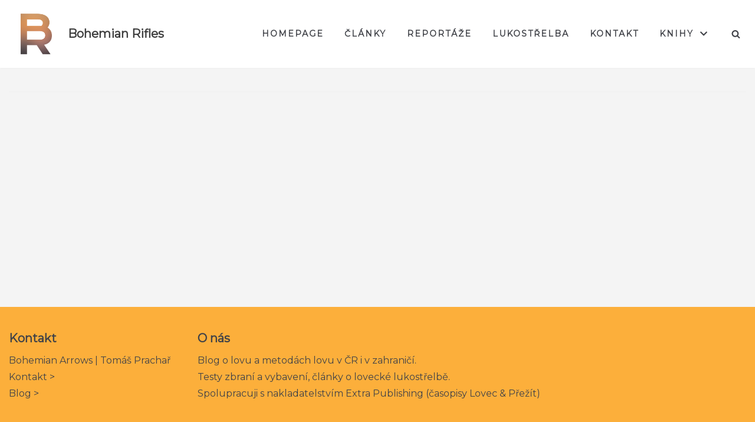

--- FILE ---
content_type: text/html; charset=UTF-8
request_url: http://bohemianrifles.g6.cz/author/administrator/
body_size: 9467
content:
<!DOCTYPE html>
<html lang="cs">

<head>
	<meta charset="UTF-8">
	<meta name="viewport" content="width=device-width, initial-scale=1, minimum-scale=1">
	<link rel="profile" href="http://gmpg.org/xfn/11">
		<title>Bohemian Rifles &#8211; Bohemian Rifles</title>
<link rel='dns-prefetch' href='//fonts.googleapis.com' />
<link rel='dns-prefetch' href='//s.w.org' />
<link rel="alternate" type="application/rss+xml" title="Bohemian Rifles &raquo; RSS zdroj" href="http://bohemianrifles.g6.cz/feed/" />
<link rel="alternate" type="application/rss+xml" title="Bohemian Rifles &raquo; RSS komentářů" href="http://bohemianrifles.g6.cz/comments/feed/" />
<link rel="alternate" type="application/rss+xml" title="Bohemian Rifles &raquo; RSS pro autora Bohemian Rifles" href="http://bohemianrifles.g6.cz/author/administrator/feed/" />
		<script type="text/javascript">
			window._wpemojiSettings = {"baseUrl":"https:\/\/s.w.org\/images\/core\/emoji\/13.0.0\/72x72\/","ext":".png","svgUrl":"https:\/\/s.w.org\/images\/core\/emoji\/13.0.0\/svg\/","svgExt":".svg","source":{"concatemoji":"http:\/\/bohemianrifles.g6.cz\/wp-includes\/js\/wp-emoji-release.min.js?ver=5.5.17"}};
			!function(e,a,t){var n,r,o,i=a.createElement("canvas"),p=i.getContext&&i.getContext("2d");function s(e,t){var a=String.fromCharCode;p.clearRect(0,0,i.width,i.height),p.fillText(a.apply(this,e),0,0);e=i.toDataURL();return p.clearRect(0,0,i.width,i.height),p.fillText(a.apply(this,t),0,0),e===i.toDataURL()}function c(e){var t=a.createElement("script");t.src=e,t.defer=t.type="text/javascript",a.getElementsByTagName("head")[0].appendChild(t)}for(o=Array("flag","emoji"),t.supports={everything:!0,everythingExceptFlag:!0},r=0;r<o.length;r++)t.supports[o[r]]=function(e){if(!p||!p.fillText)return!1;switch(p.textBaseline="top",p.font="600 32px Arial",e){case"flag":return s([127987,65039,8205,9895,65039],[127987,65039,8203,9895,65039])?!1:!s([55356,56826,55356,56819],[55356,56826,8203,55356,56819])&&!s([55356,57332,56128,56423,56128,56418,56128,56421,56128,56430,56128,56423,56128,56447],[55356,57332,8203,56128,56423,8203,56128,56418,8203,56128,56421,8203,56128,56430,8203,56128,56423,8203,56128,56447]);case"emoji":return!s([55357,56424,8205,55356,57212],[55357,56424,8203,55356,57212])}return!1}(o[r]),t.supports.everything=t.supports.everything&&t.supports[o[r]],"flag"!==o[r]&&(t.supports.everythingExceptFlag=t.supports.everythingExceptFlag&&t.supports[o[r]]);t.supports.everythingExceptFlag=t.supports.everythingExceptFlag&&!t.supports.flag,t.DOMReady=!1,t.readyCallback=function(){t.DOMReady=!0},t.supports.everything||(n=function(){t.readyCallback()},a.addEventListener?(a.addEventListener("DOMContentLoaded",n,!1),e.addEventListener("load",n,!1)):(e.attachEvent("onload",n),a.attachEvent("onreadystatechange",function(){"complete"===a.readyState&&t.readyCallback()})),(n=t.source||{}).concatemoji?c(n.concatemoji):n.wpemoji&&n.twemoji&&(c(n.twemoji),c(n.wpemoji)))}(window,document,window._wpemojiSettings);
		</script>
		<style type="text/css">
img.wp-smiley,
img.emoji {
	display: inline !important;
	border: none !important;
	box-shadow: none !important;
	height: 1em !important;
	width: 1em !important;
	margin: 0 .07em !important;
	vertical-align: -0.1em !important;
	background: none !important;
	padding: 0 !important;
}
</style>
	<link rel='stylesheet' id='wp-block-library-css'  href='http://bohemianrifles.g6.cz/wp-includes/css/dist/block-library/style.min.css?ver=5.5.17' type='text/css' media='all' />
<link rel='stylesheet' id='pgc-simply-gallery-block-frontend-css'  href='http://bohemianrifles.g6.cz/wp-content/plugins/simply-gallery-block/blocks/blocks.uni.css?ver=1.7.3' type='text/css' media='all' />
<link rel='stylesheet' id='dashicons-css'  href='http://bohemianrifles.g6.cz/wp-includes/css/dashicons.min.css?ver=5.5.17' type='text/css' media='all' />
<link rel='stylesheet' id='post-views-counter-frontend-css'  href='http://bohemianrifles.g6.cz/wp-content/plugins/post-views-counter/css/frontend.css?ver=1.3.3' type='text/css' media='all' />
<link rel='stylesheet' id='c4wp-public-css'  href='http://bohemianrifles.g6.cz/wp-content/plugins/wp-captcha//assets/css/c4wp-public.css?ver=5.5.17' type='text/css' media='all' />
<link rel='stylesheet' id='neve-style-css'  href='http://bohemianrifles.g6.cz/wp-content/themes/neve/style.min.css?ver=2.8.4' type='text/css' media='all' />
<style id='neve-style-inline-css' type='text/css'>
.header-menu-sidebar-inner li.menu-item-nav-search { display: none; }
 .container{ max-width: 748px; } a{ color: #e49b2e; } .nv-loader{ border-color: #e49b2e; } a:hover, a:focus{ color: #b17c2d; } body, .entry-title a, .entry-title a:hover, .entry-title a:focus{ color: #3b424e; } .has-neve-link-hover-color-color{ color: #b17c2d!important; } .has-neve-link-color-color{ color: #e49b2e!important; } .has-neve-text-color-color{ color: #3b424e!important; } .has-neve-button-color-color{ color: #fcaf3b!important; } .has-neve-link-color-background-color{ background-color: #e49b2e!important; } .has-neve-link-hover-color-background-color{ background-color: #b17c2d!important; } .has-neve-button-color-background-color{ background-color: #fcaf3b!important; } .has-neve-text-color-background-color{ background-color: #3b424e!important; } .single-post-container .alignfull > [class*="__inner-container"], .single-post-container .alignwide > [class*="__inner-container"]{ max-width:718px } .button.button-primary, button, input[type=button], .btn, input[type="submit"], /* Buttons in navigation */ ul[id^="nv-primary-navigation"] li.button.button-primary > a, .menu li.button.button-primary > a, .wp-block-button.is-style-primary .wp-block-button__link, .wc-block-grid .wp-block-button .wp-block-button__link{ background-color: #fcaf3b;color: #000000;border-radius:0px 0px 0px 0px;border:none;border-width:1px 1px 1px 1px; } .button.button-primary:hover, .nv-tags-list a:hover, ul[id^="nv-primary-navigation"] li.button.button-primary > a:hover, .menu li.button.button-primary > a:hover, .wp-block-button.is-style-primary .wp-block-button__link:hover, .wc-block-grid .wp-block-button .wp-block-button__link:hover{ background-color: #0366d6;color: #ffffff; } .button.button-secondary, #comments input[type="submit"], #comments input[type=submit], .cart-off-canvas .button.nv-close-cart-sidebar, .wp-block-button.is-style-secondary .wp-block-button__link{ background-color: #2b2b2b;color: #ffffff;border-radius:0px;border:none;border-width:1px; } .button.button-secondary:hover, #comments input[type="submit"]:hover, .cart-off-canvas .button.nv-close-cart-sidebar:hover, .wp-block-button.is-style-secondary .wp-block-button__link:hover{ color: #676767; } .nv-tags-list a:hover{ background-color: #0366d6; } .nv-tags-list a{ color: #fcaf3b;border-color: #fcaf3b; } body, .site-title{ font-size: 17px; line-height: 1.5em; letter-spacing: 0px; font-weight: 400; text-transform: none; font-family: Montserrat; } h1, .single h1.entry-title{ font-size: 35px; line-height: 1.2em; letter-spacing: 0px; font-weight: 900; text-transform: capitalize; font-family: Bebas Neue; } h2{ font-size: 36px; line-height: 1.1em; letter-spacing: 0px; font-weight: 700; text-transform: none; font-family: Bebas Neue; } h3{ font-size: 20px; line-height: 1.6; letter-spacing: 0px; font-weight: 600; text-transform: none; font-family: Bebas Neue; } h4{ font-size: 18px; line-height: 1.6; letter-spacing: 0px; font-weight: 600; text-transform: none; font-family: Bebas Neue; } h5{ font-size: 16px; line-height: 1.6; letter-spacing: 0px; font-weight: 600; text-transform: none; font-family: Bebas Neue; } h6{ font-size: 14em; line-height: 1.6; letter-spacing: 0px; font-weight: 600; text-transform: none; font-family: Bebas Neue; } .header-main-inner,.header-main-inner a:not(.button),.header-main-inner .navbar-toggle{ color: #404248; } .header-main-inner .nv-icon svg,.header-main-inner .nv-contact-list svg{ fill: #404248; } .header-main-inner .icon-bar{ background-color: #404248; } .hfg_header .header-main-inner{ background-size:cover;background-position:50% 50%;background-color:transparent; } .header-menu-sidebar .header-menu-sidebar-bg,.header-menu-sidebar .header-menu-sidebar-bg a:not(.button),.header-menu-sidebar .header-menu-sidebar-bg .navbar-toggle{ color: #404248; } .header-menu-sidebar .header-menu-sidebar-bg .nv-icon svg,.header-menu-sidebar .header-menu-sidebar-bg .nv-contact-list svg{ fill: #404248; } .header-menu-sidebar .header-menu-sidebar-bg .icon-bar{ background-color: #404248; } .hfg_header .header-menu-sidebar .header-menu-sidebar-bg .nav-ul .sub-menu{ background-color: #ffffff; } .hfg_header .header-menu-sidebar .header-menu-sidebar-bg{ background-color: #ffffff; } .header-menu-sidebar{ width: 360px; } .builder-item--logo .site-logo img{ max-width: 60px; } .builder-item--logo .site-logo .brand .nv-title-tagline-wrap{ color: #3c3c3c; } .builder-item--logo .site-logo{ padding:10px 0px 10px 0px; } .builder-item--logo{ margin:0px 0px 0px 0px; } .builder-item--nav-icon .navbar-toggle, .header-menu-sidebar .close-sidebar-panel .navbar-toggle{ background-color: #374052;color: #ffffff;border-radius:3px 3px 3px 3px;border:none;border-width:1px 1px 1px 1px; } .builder-item--nav-icon .navbar-toggle .icon-bar, .header-menu-sidebar .close-sidebar-panel .navbar-toggle .icon-bar{ background-color: #ffffff; } .builder-item--nav-icon .navbar-toggle{ padding:10px 15px 10px 15px; } .builder-item--nav-icon{ margin:0px 0px 0px 0px; } .builder-item--primary-menu .nav-menu-primary > .nav-ul li:not(.woocommerce-mini-cart-item) > a,.builder-item--primary-menu .nav-menu-primary > .nav-ul .has-caret > a,.builder-item--primary-menu .nav-menu-primary > .nav-ul .neve-mm-heading span,.builder-item--primary-menu .nav-menu-primary > .nav-ul .has-caret{ color: #404248; } .builder-item--primary-menu .nav-menu-primary > .nav-ul li:not(.woocommerce-mini-cart-item) > a:after,.builder-item--primary-menu .nav-menu-primary > .nav-ul li > .has-caret > a:after{ background-color: #fcaf3b; } .builder-item--primary-menu .nav-menu-primary > .nav-ul li:not(.woocommerce-mini-cart-item):hover > a,.builder-item--primary-menu .nav-menu-primary > .nav-ul li:hover > .has-caret > a,.builder-item--primary-menu .nav-menu-primary > .nav-ul li:hover > .has-caret{ color: #fcaf3b; } .builder-item--primary-menu .nav-menu-primary > .nav-ul li:hover > .has-caret svg{ fill: #fcaf3b; } .builder-item--primary-menu .nav-menu-primary > .nav-ul li.current-menu-item > a,.builder-item--primary-menu .nav-menu-primary > .nav-ul li.current_page_item > a,.builder-item--primary-menu .nav-menu-primary > .nav-ul li.current_page_item > .has-caret > a{ color: #404248; } .builder-item--primary-menu .nav-menu-primary > .nav-ul li.current-menu-item > .has-caret svg{ fill: #404248; } .builder-item--primary-menu .nav-ul > li:not(:last-of-type){ margin-right:35px; } .builder-item--primary-menu .style-full-height .nav-ul li:not(.menu-item-nav-search):not(.menu-item-nav-cart):hover > a:after{ width: calc(100% + 35px); } .builder-item--primary-menu .nav-ul li a, .builder-item--primary-menu .neve-mm-heading span{ min-height: 25px; } .builder-item--primary-menu{ font-size: 1em; line-height: 1.6em; letter-spacing: 0px; font-weight: 600; text-transform: uppercase; padding:0px 0px 0px 0px;margin:0px 0px 0px 0px; } .builder-item--primary-menu svg{ width: 1em;height: 1em; } .builder-item--header_search_responsive a.nv-search.nv-icon > svg{ width: 15px;height: 15px; } .builder-item--header_search_responsive input[type=submit],.builder-item--header_search_responsive .nv-search-icon-wrap{ width: 14px; } .builder-item--header_search_responsive input[type=search]{ height: 40px; font-size: 14px; padding-right:50px;border-width:1px 1px 1px 1px;border-radius:1px 1px 1px 1px; } .builder-item--header_search_responsive .nv-search-icon-wrap .nv-icon svg{ width: 14px;height: 14px; } .builder-item--header_search_responsive .close-responsive-search svg{ width: 14px;height: 14px; } .builder-item--header_search_responsive{ padding:0px 10px 0px 10px;margin:0px 0px 0px 0px; } .footer-top-inner{ background-color: #fcaf3b; } .footer-top-inner,.footer-top-inner a:not(.button),.footer-top-inner .navbar-toggle{ color: #404248; } .footer-top-inner .nv-icon svg,.footer-top-inner .nv-contact-list svg{ fill: #404248; } .footer-top-inner .icon-bar{ background-color: #404248; } .footer-top-inner .nav-ul .sub-menu{ background-color: #fcaf3b; } .builder-item--footer-one-widgets{ padding:0px 0px 0px 0px;margin:0px 0px 0px 0px; } .builder-item--footer-two-widgets{ padding:0px 0px 0px 0px;margin:0px 0px 0px 0px; } @media(min-width: 576px){ .container{ max-width: 992px; } .single-post-container .alignfull > [class*="__inner-container"], .single-post-container .alignwide > [class*="__inner-container"]{ max-width:962px } body, .site-title{ font-size: 16px; line-height: 1.6em; letter-spacing: 0px; } h1, .single h1.entry-title{ font-size: 55px; line-height: 1.6em; letter-spacing: 0px; } h2{ font-size: 36px; line-height: 1.2em; letter-spacing: 0px; } h3{ font-size: 25px; line-height: 1.6; letter-spacing: 0px; } h4{ font-size: 18px; line-height: 1.6; letter-spacing: 0px; } h5{ font-size: 16px; line-height: 1.6; letter-spacing: 0px; } h6{ font-size: 14em; line-height: 1.6; letter-spacing: 0px; } .header-menu-sidebar{ width: 360px; } .builder-item--logo .site-logo img{ max-width: 60px; } .builder-item--logo .site-logo{ padding:10px 0px 10px 0px; } .builder-item--logo{ margin:0px 0px 0px 0px; } .builder-item--nav-icon .navbar-toggle{ padding:10px 15px 10px 15px; } .builder-item--nav-icon{ margin:0px 0px 0px 0px; } .builder-item--primary-menu .nav-ul > li:not(:last-of-type){ margin-right:35px; } .builder-item--primary-menu .style-full-height .nav-ul li:not(.menu-item-nav-search):not(.menu-item-nav-cart):hover > a:after{ width: calc(100% + 35px); } .builder-item--primary-menu .nav-ul li a, .builder-item--primary-menu .neve-mm-heading span{ min-height: 25px; } .builder-item--primary-menu{ font-size: 1em; line-height: 1.6em; letter-spacing: 0px; padding:0px 0px 0px 0px;margin:0px 0px 0px 0px; } .builder-item--primary-menu svg{ width: 1em;height: 1em; } .builder-item--header_search_responsive input[type=submit],.builder-item--header_search_responsive .nv-search-icon-wrap{ width: 14px; } .builder-item--header_search_responsive input[type=search]{ height: 40px; font-size: 14px; padding-right:50px;border-width:1px 1px 1px 1px;border-radius:1px 1px 1px 1px; } .builder-item--header_search_responsive .nv-search-icon-wrap .nv-icon svg{ width: 14px;height: 14px; } .builder-item--header_search_responsive .close-responsive-search svg{ width: 14px;height: 14px; } .builder-item--header_search_responsive{ padding:0px 10px 0px 10px;margin:0px 0px 0px 0px; } .builder-item--footer-one-widgets{ padding:0px 0px 0px 0px;margin:0px 0px 0px 0px; } .builder-item--footer-two-widgets{ padding:0px 0px 0px 0px;margin:0px 0px 0px 0px; } }@media(min-width: 960px){ .container{ max-width: 1280px; } body:not(.single):not(.archive):not(.blog):not(.search) .neve-main > .container .col{ max-width: 100%; } body:not(.single):not(.archive):not(.blog):not(.search) .nv-sidebar-wrap{ max-width: 0%; } .neve-main > .archive-container .nv-index-posts.col{ max-width: 100%; } .neve-main > .archive-container .nv-sidebar-wrap{ max-width: 0%; } .neve-main > .single-post-container .nv-single-post-wrap.col{ max-width: 75%; } .single-post-container .alignfull > [class*="__inner-container"], .single-post-container .alignwide > [class*="__inner-container"]{ max-width:930px } .container-fluid.single-post-container .alignfull > [class*="__inner-container"], .container-fluid.single-post-container .alignwide > [class*="__inner-container"]{ max-width:calc(75% + 15px) } .neve-main > .single-post-container .nv-sidebar-wrap{ max-width: 25%; } body, .site-title{ font-size: 16px; line-height: 1.8em; letter-spacing: 0px; } h1, .single h1.entry-title{ font-size: 70px; line-height: 1.2em; letter-spacing: 0px; } h2{ font-size: 36px; line-height: 1.2em; letter-spacing: 2px; } h3{ font-size: 25px; line-height: 1.2; letter-spacing: 0px; } h4{ font-size: 18px; line-height: 1.6; letter-spacing: 0px; } h5{ font-size: 16px; line-height: 1.6; letter-spacing: 0px; } h6{ font-size: 14px; line-height: 1.6; letter-spacing: 0px; } .header-main-inner{ height:115px; } .header-menu-sidebar{ width: 360px; } .builder-item--logo .site-logo img{ max-width: 90px; } .builder-item--logo .site-logo{ padding:10px 0px 10px 0px; } .builder-item--logo{ margin:0px 0px 0px 0px; } .builder-item--nav-icon .navbar-toggle{ padding:10px 15px 10px 15px; } .builder-item--nav-icon{ margin:0px 0px 0px 0px; } .builder-item--primary-menu .nav-ul > li:not(:last-of-type){ margin-right:35px; } .builder-item--primary-menu .style-full-height .nav-ul li:not(.menu-item-nav-search):not(.menu-item-nav-cart) > a:after{ left:-17.5px;right:-17.5px } .builder-item--primary-menu .style-full-height .nav-ul li:not(.menu-item-nav-search):not(.menu-item-nav-cart):hover > a:after{ width: calc(100% + 35px); } .builder-item--primary-menu .nav-ul li a, .builder-item--primary-menu .neve-mm-heading span{ min-height: 25px; } .builder-item--primary-menu{ font-size: 14px; line-height: 1.6em; letter-spacing: 2px; padding:0px 0px 0px 0px;margin:0px 25px 0px 0px; } .builder-item--primary-menu svg{ width: 14px;height: 14px; } .builder-item--header_search_responsive input[type=submit],.builder-item--header_search_responsive .nv-search-icon-wrap{ width: 14px; } .builder-item--header_search_responsive input[type=search]{ height: 40px; font-size: 14px; padding-right:50px;border-width:1px 1px 1px 1px;border-radius:1px 1px 1px 1px; } .builder-item--header_search_responsive .nv-search-icon-wrap .nv-icon svg{ width: 14px;height: 14px; } .builder-item--header_search_responsive .close-responsive-search svg{ width: 14px;height: 14px; } .builder-item--header_search_responsive{ padding:0px 10px 0px 10px;margin:0px 0px 0px 0px; } .footer-top-inner{ height:200px; } .builder-item--footer-one-widgets{ padding:0px 0px 0px 0px;margin:0px 0px 0px 0px; } .builder-item--footer-two-widgets{ padding:0px 0px 0px 0px;margin:0px 0px 0px 0px; } }.nv-content-wrap .elementor a:not(.button):not(.wp-block-file__button){ text-decoration: none; }
</style>
<link rel='stylesheet' id='neve-google-font-montserrat-css'  href='//fonts.googleapis.com/css?family=Montserrat%3A400&#038;display=swap&#038;subset=latin-ext&#038;ver=5.5.17' type='text/css' media='all' />
<link rel='stylesheet' id='neve-google-font-bebas-neue-css'  href='//fonts.googleapis.com/css?family=Bebas+Neue%3A900%2C400%2C700%2C600&#038;display=swap&#038;subset=latin-ext&#038;ver=5.5.17' type='text/css' media='all' />
<script type='text/javascript' src='http://bohemianrifles.g6.cz/wp-includes/js/jquery/jquery.js?ver=1.12.4-wp' id='jquery-core-js'></script>
<script type='text/javascript' src='http://bohemianrifles.g6.cz/wp-content/plugins/wp-captcha//assets/js/c4wp-public.js?ver=5.5.17' id='c4wp-public-js'></script>
<link rel="https://api.w.org/" href="http://bohemianrifles.g6.cz/wp-json/" /><link rel="alternate" type="application/json" href="http://bohemianrifles.g6.cz/wp-json/wp/v2/users/1" /><link rel="EditURI" type="application/rsd+xml" title="RSD" href="http://bohemianrifles.g6.cz/xmlrpc.php?rsd" />
<link rel="wlwmanifest" type="application/wlwmanifest+xml" href="http://bohemianrifles.g6.cz/wp-includes/wlwmanifest.xml" /> 
<meta name="generator" content="WordPress 5.5.17" />
<!-- Analytics by WP-Statistics v12.6.13 - https://wp-statistics.com/ -->
<style type="text/css">.recentcomments a{display:inline !important;padding:0 !important;margin:0 !important;}</style><style type="text/css" id="custom-background-css">
body.custom-background { background-color: #f4f4f4; }
</style>
	<link rel="icon" href="http://bohemianrifles.g6.cz/wp-content/uploads/2020/06/cropped-Web-1920-–-1-32x32.png" sizes="32x32" />
<link rel="icon" href="http://bohemianrifles.g6.cz/wp-content/uploads/2020/06/cropped-Web-1920-–-1-192x192.png" sizes="192x192" />
<link rel="apple-touch-icon" href="http://bohemianrifles.g6.cz/wp-content/uploads/2020/06/cropped-Web-1920-–-1-180x180.png" />
<meta name="msapplication-TileImage" content="http://bohemianrifles.g6.cz/wp-content/uploads/2020/06/cropped-Web-1920-–-1-270x270.png" />
</head>

<body  class="archive author author-administrator author-1 custom-background wp-custom-logo nv-sidebar-full-width menu_sidebar_slide_left elementor-default elementor-kit-68" id="neve_body"  >
<div class="wrapper">
		<header class="header" role="banner">
		<a class="neve-skip-link show-on-focus" href="#content" tabindex="0">
			Přeskočit na obsah		</a>
		<div id="header-grid"  class="hfg_header site-header">
	
<nav class="header--row header-main hide-on-mobile hide-on-tablet layout-fullwidth nv-navbar header--row"
	data-row-id="main" data-show-on="desktop">

	<div
		class="header--row-inner header-main-inner">
		<div class="container">
			<div
				class="row row--wrapper"
				data-section="hfg_header_layout_main" >
				<div class="builder-item hfg-item-first col-4 col-md-4 col-sm-4 desktop-left tablet-left mobile-left"><div class="item--inner builder-item--logo"
		data-section="title_tagline"
		data-item-id="logo">
	<div class="site-logo">
	<a class="brand" href="http://bohemianrifles.g6.cz/" title="Bohemian Rifles"
			aria-label="Bohemian Rifles"><div class="title-with-logo"><img src="http://bohemianrifles.g6.cz/wp-content/uploads/2020/06/cropped-Web-1920-–-1-3.png" alt=""><div class="nv-title-tagline-wrap"><p class="site-title">Bohemian Rifles</p></div></div></a></div>

	</div>

</div><div class="builder-item has-nav hfg-item-last col-8 col-md-8 col-sm-8 desktop-right tablet-left mobile-left hfg-is-group"><div class="item--inner builder-item--primary-menu has_menu"
		data-section="header_menu_primary"
		data-item-id="primary-menu">
	<div class="nv-nav-wrap">
	<div role="navigation" class="style-border-bottom nav-menu-primary"
			aria-label="Hlavní menu">

		<ul id="nv-primary-navigation-main" class="primary-menu-ul nav-ul"><li id="menu-item-1140" class="menu-item menu-item-type-post_type menu-item-object-page menu-item-home menu-item-1140"><a href="http://bohemianrifles.g6.cz/">Homepage</a></li>
<li id="menu-item-1134" class="menu-item menu-item-type-post_type menu-item-object-page menu-item-1134"><a href="http://bohemianrifles.g6.cz/clanky/">Články</a></li>
<li id="menu-item-1126" class="menu-item menu-item-type-post_type menu-item-object-page menu-item-1126"><a href="http://bohemianrifles.g6.cz/reportaze/">Reportáže</a></li>
<li id="menu-item-1128" class="menu-item menu-item-type-post_type menu-item-object-page menu-item-1128"><a href="http://bohemianrifles.g6.cz/lukostrelba/">Lukostřelba</a></li>
<li id="menu-item-1442" class="menu-item menu-item-type-post_type menu-item-object-page menu-item-1442"><a href="http://bohemianrifles.g6.cz/kontakt/">Kontakt</a></li>
<li id="menu-item-2383" class="menu-item menu-item-type-post_type menu-item-object-page menu-item-has-children menu-item-2383"><a href="http://bohemianrifles.g6.cz/elementor-2381/"><span class="menu-item-title-wrap">Knihy</span><div class="caret-wrap 6" tabindex="0"><span class="caret"><svg xmlns="http://www.w3.org/2000/svg" viewBox="0 0 448 512"><path d="M207.029 381.476L12.686 187.132c-9.373-9.373-9.373-24.569 0-33.941l22.667-22.667c9.357-9.357 24.522-9.375 33.901-.04L224 284.505l154.745-154.021c9.379-9.335 24.544-9.317 33.901.04l22.667 22.667c9.373 9.373 9.373 24.569 0 33.941L240.971 381.476c-9.373 9.372-24.569 9.372-33.942 0z"/></svg></span></div></a>
<ul class="sub-menu">
	<li id="menu-item-2409" class="menu-item menu-item-type-post_type menu-item-object-page menu-item-2409"><a href="http://bohemianrifles.g6.cz/dlouha-cesta-k-m16/">Dlouhá cesta k M16</a></li>
	<li id="menu-item-2356" class="menu-item menu-item-type-post_type menu-item-object-page menu-item-2356"><a href="http://bohemianrifles.g6.cz/elementor-2381/usa-samonabijeci-pusky-kniha/">Dlouhá cesta k M1 Garand</a></li>
	<li id="menu-item-1172" class="menu-item menu-item-type-post_type menu-item-object-page menu-item-1172"><a href="http://bohemianrifles.g6.cz/elementor-2381/lovime-jinak-2/">Lovíme Jinak</a></li>
	<li id="menu-item-2200" class="menu-item menu-item-type-post_type menu-item-object-page menu-item-2200"><a href="http://bohemianrifles.g6.cz/elementor-2381/lovime-lukem/">lovíme Lukem</a></li>
</ul>
</li>
</ul>	</div>
</div>

	</div>

<div class="item--inner builder-item--header_search_responsive"
		data-section="header_search_responsive"
		data-item-id="header_search_responsive">
	<div class="nv-search-icon-component" >
	<div [class]="visible ? 'menu-item-nav-search active canvas' : 'menu-item-nav-search canvas'" class="menu-item-nav-search canvas" id="nv-search-icon-responsive" tabindex="0">
		<a href="#" class="nv-icon nv-search" >
				<svg width="15" height="15" viewBox="0 0 1792 1792" xmlns="http://www.w3.org/2000/svg"><path d="M1216 832q0-185-131.5-316.5t-316.5-131.5-316.5 131.5-131.5 316.5 131.5 316.5 316.5 131.5 316.5-131.5 131.5-316.5zm512 832q0 52-38 90t-90 38q-54 0-90-38l-343-342q-179 124-399 124-143 0-273.5-55.5t-225-150-150-225-55.5-273.5 55.5-273.5 150-225 225-150 273.5-55.5 273.5 55.5 225 150 150 225 55.5 273.5q0 220-124 399l343 343q37 37 37 90z"/></svg>
			</a>		<div class="nv-nav-search" aria-label="search">
			<div class="form-wrap container">
				<form role="search" method="get" class="search-form" action="http://bohemianrifles.g6.cz/"><label><span class="screen-reader-text">Vyhledat ...</span><input type="search" class="search-field" placeholder="Vyhledat ..." value="" name="s"></label><input type="submit" class="search-submit" value="Search"><div class="nv-search-icon-wrap"><div class="nv-icon nv-search" >
				<svg width="15" height="15" viewBox="0 0 1792 1792" xmlns="http://www.w3.org/2000/svg"><path d="M1216 832q0-185-131.5-316.5t-316.5-131.5-316.5 131.5-131.5 316.5 131.5 316.5 316.5 131.5 316.5-131.5 131.5-316.5zm512 832q0 52-38 90t-90 38q-54 0-90-38l-343-342q-179 124-399 124-143 0-273.5-55.5t-225-150-150-225-55.5-273.5 55.5-273.5 150-225 225-150 273.5-55.5 273.5 55.5 225 150 150 225 55.5 273.5q0 220-124 399l343 343q37 37 37 90z"/></svg>
			</div></div></form>			</div>
							<div class="close-container container">
					<button tabindex="0" class="close-responsive-search"
												>
						<svg width="50" height="50" viewBox="0 0 20 20" fill="#555555"><path d="M14.95 6.46L11.41 10l3.54 3.54l-1.41 1.41L10 11.42l-3.53 3.53l-1.42-1.42L8.58 10L5.05 6.47l1.42-1.42L10 8.58l3.54-3.53z"/><rect/></svg>
					</button>
				</div>
					</div>
	</div>
</div>
	</div>

</div>							</div>
		</div>
	</div>
</nav>


<nav class="header--row header-main hide-on-desktop layout-fullwidth nv-navbar header--row"
	data-row-id="main" data-show-on="mobile">

	<div
		class="header--row-inner header-main-inner">
		<div class="container">
			<div
				class="row row--wrapper"
				data-section="hfg_header_layout_main" >
				<div class="builder-item hfg-item-first col-8 col-md-8 col-sm-8 desktop-left tablet-left mobile-left"><div class="item--inner builder-item--logo"
		data-section="title_tagline"
		data-item-id="logo">
	<div class="site-logo">
	<a class="brand" href="http://bohemianrifles.g6.cz/" title="Bohemian Rifles"
			aria-label="Bohemian Rifles"><div class="title-with-logo"><img src="http://bohemianrifles.g6.cz/wp-content/uploads/2020/06/cropped-Web-1920-–-1-3.png" alt=""><div class="nv-title-tagline-wrap"><p class="site-title">Bohemian Rifles</p></div></div></a></div>

	</div>

</div><div class="builder-item hfg-item-last col-4 col-md-4 col-sm-4 desktop-right tablet-right mobile-right"><div class="item--inner builder-item--nav-icon"
		data-section="header_menu_icon"
		data-item-id="nav-icon">
	<div class="menu-mobile-toggle item-button navbar-toggle-wrapper">
	<button class="navbar-toggle"
					aria-label="
			Navigační menu			">
				<div class="bars">
			<span class="icon-bar"></span>
			<span class="icon-bar"></span>
			<span class="icon-bar"></span>
		</div>
		<span class="screen-reader-text">Přepnout navigaci</span>
	</button>
</div> <!--.navbar-toggle-wrapper-->


	</div>

</div>							</div>
		</div>
	</div>
</nav>

<div id="header-menu-sidebar" class="header-menu-sidebar menu-sidebar-panel slide_left">
	<div id="header-menu-sidebar-bg" class="header-menu-sidebar-bg">
		<div class="close-sidebar-panel navbar-toggle-wrapper">
			<button class="navbar-toggle active" 					aria-label="
				Navigační menu				">
				<div class="bars">
					<span class="icon-bar"></span>
					<span class="icon-bar"></span>
					<span class="icon-bar"></span>
				</div>
				<span class="screen-reader-text">
				Přepnout navigaci					</span>
			</button>
		</div>
		<div id="header-menu-sidebar-inner" class="header-menu-sidebar-inner ">
			<div class="builder-item has-nav hfg-item-last hfg-item-first col-12 col-md-12 col-sm-12 desktop-right tablet-left mobile-left"><div class="item--inner builder-item--primary-menu has_menu"
		data-section="header_menu_primary"
		data-item-id="primary-menu">
	<div class="nv-nav-wrap">
	<div role="navigation" class="style-border-bottom nav-menu-primary"
			aria-label="Hlavní menu">

		<ul id="nv-primary-navigation-sidebar" class="primary-menu-ul nav-ul"><li class="menu-item menu-item-type-post_type menu-item-object-page menu-item-home menu-item-1140"><a href="http://bohemianrifles.g6.cz/">Homepage</a></li>
<li class="menu-item menu-item-type-post_type menu-item-object-page menu-item-1134"><a href="http://bohemianrifles.g6.cz/clanky/">Články</a></li>
<li class="menu-item menu-item-type-post_type menu-item-object-page menu-item-1126"><a href="http://bohemianrifles.g6.cz/reportaze/">Reportáže</a></li>
<li class="menu-item menu-item-type-post_type menu-item-object-page menu-item-1128"><a href="http://bohemianrifles.g6.cz/lukostrelba/">Lukostřelba</a></li>
<li class="menu-item menu-item-type-post_type menu-item-object-page menu-item-1442"><a href="http://bohemianrifles.g6.cz/kontakt/">Kontakt</a></li>
<li class="menu-item menu-item-type-post_type menu-item-object-page menu-item-has-children menu-item-2383"><a href="http://bohemianrifles.g6.cz/elementor-2381/"><span class="menu-item-title-wrap">Knihy</span><div class="caret-wrap 6" tabindex="0"><span class="caret"><svg xmlns="http://www.w3.org/2000/svg" viewBox="0 0 448 512"><path d="M207.029 381.476L12.686 187.132c-9.373-9.373-9.373-24.569 0-33.941l22.667-22.667c9.357-9.357 24.522-9.375 33.901-.04L224 284.505l154.745-154.021c9.379-9.335 24.544-9.317 33.901.04l22.667 22.667c9.373 9.373 9.373 24.569 0 33.941L240.971 381.476c-9.373 9.372-24.569 9.372-33.942 0z"/></svg></span></div></a>
<ul class="sub-menu">
	<li class="menu-item menu-item-type-post_type menu-item-object-page menu-item-2409"><a href="http://bohemianrifles.g6.cz/dlouha-cesta-k-m16/">Dlouhá cesta k M16</a></li>
	<li class="menu-item menu-item-type-post_type menu-item-object-page menu-item-2356"><a href="http://bohemianrifles.g6.cz/elementor-2381/usa-samonabijeci-pusky-kniha/">Dlouhá cesta k M1 Garand</a></li>
	<li class="menu-item menu-item-type-post_type menu-item-object-page menu-item-1172"><a href="http://bohemianrifles.g6.cz/elementor-2381/lovime-jinak-2/">Lovíme Jinak</a></li>
	<li class="menu-item menu-item-type-post_type menu-item-object-page menu-item-2200"><a href="http://bohemianrifles.g6.cz/elementor-2381/lovime-lukem/">lovíme Lukem</a></li>
</ul>
</li>
</ul>	</div>
</div>

	</div>

</div>		</div>
	</div>
</div>
<div class="header-menu-sidebar-overlay"></div>

</div>
	</header>
		
	<main id="content" class="neve-main" role="main">

	<div class="container archive-container">
		<div class="row">
						<div class="nv-index-posts blog col">
				<div class="nv-page-title-wrap nv-big-title">
	<div class="nv-page-title ">
				<h1><span class="vcard"></span></h1>
					</div><!--.nv-page-title-->
</div> <!--.nv-page-title-wrap-->
<div class="col-12 nv-content-none-wrap"></div>				<div class="w-100"></div>
							</div>
					</div>
	</div>
</main><!--/.neve-main-->


<footer class="site-footer" id="site-footer">
	<div class="hfg_footer">
		<div class="footer--row footer-top layout-full-contained"
	id="cb-row--footer-top"
	data-row-id="top" data-show-on="desktop">
	<div
		class="footer--row-inner footer-top-inner footer-content-wrap">
		<div class="container">
			<div
				class="hfg-grid nv-footer-content hfg-grid-top row--wrapper row "
				data-section="hfg_footer_layout_top" >
				<div class="builder-item hfg-item-first col-3 col-md-3 col-sm-3 desktop-left tablet-left mobile-left hfg-item-v-middle"><div class="item--inner builder-item--footer-one-widgets"
		data-section="sidebar-widgets-footer-one-widgets"
		data-item-id="footer-one-widgets">
		<div class="widget-area">
		<div id="text-3" class="widget widget_text"><p class="widget-title">Kontakt</p>			<div class="textwidget"><p>Bohemian Arrows | Tomáš Prachař<br />
<a href="mailto: ratte.p@seznam.cz">Kontakt &gt;</a><br />
<a href="https://tomasprachar.blog.idnes.cz/">Blog &gt;</a></p>
</div>
		</div>	</div>
	</div>

</div><div class="builder-item hfg-item-last col-9 col-md-9 col-sm-9 desktop-left tablet-left mobile-left hfg-item-v-middle"><div class="item--inner builder-item--footer-two-widgets"
		data-section="sidebar-widgets-footer-two-widgets"
		data-item-id="footer-two-widgets">
		<div class="widget-area">
		<div id="text-4" class="widget widget_text"><p class="widget-title">O nás</p>			<div class="textwidget"><p>Blog o lovu a metodách lovu v ČR i v zahraničí.<br />
Testy zbraní a vybavení, články o lovecké lukostřelbě.<br />
Spolupracuji s nakladatelstvím Extra Publishing (časopisy Lovec &amp; Přežít)</p>
</div>
		</div>	</div>
	</div>

</div>							</div>
		</div>
	</div>
</div>

	</div>
</footer>

</div><!--/.wrapper-->
<style type="text/css">.saboxplugin-wrap{-webkit-box-sizing:border-box;-moz-box-sizing:border-box;-ms-box-sizing:border-box;box-sizing:border-box;border:1px solid #eee;width:100%;clear:both;display:block;overflow:hidden;word-wrap:break-word;position:relative}.saboxplugin-wrap .saboxplugin-gravatar{float:left;padding:20px}.saboxplugin-wrap .saboxplugin-gravatar img{max-width:100px;height:auto;border-radius:0;}.saboxplugin-wrap .saboxplugin-authorname{font-size:18px;line-height:1;margin:20px 0 0 20px;display:block}.saboxplugin-wrap .saboxplugin-authorname a{text-decoration:none}.saboxplugin-wrap .saboxplugin-authorname a:focus{outline:0}.saboxplugin-wrap .saboxplugin-desc{display:block;margin:5px 20px}.saboxplugin-wrap .saboxplugin-desc a{text-decoration:underline}.saboxplugin-wrap .saboxplugin-desc p{margin:5px 0 12px}.saboxplugin-wrap .saboxplugin-web{margin:0 20px 15px;text-align:left}.saboxplugin-wrap .sab-web-position{text-align:right}.saboxplugin-wrap .saboxplugin-web a{color:#ccc;text-decoration:none}.saboxplugin-wrap .saboxplugin-socials{position:relative;display:block;background:#fcfcfc;padding:5px;border-top:1px solid #eee}.saboxplugin-wrap .saboxplugin-socials a svg{width:20px;height:20px}.saboxplugin-wrap .saboxplugin-socials a svg .st2{fill:#fff; transform-origin:center center;}.saboxplugin-wrap .saboxplugin-socials a svg .st1{fill:rgba(0,0,0,.3)}.saboxplugin-wrap .saboxplugin-socials a:hover{opacity:.8;-webkit-transition:opacity .4s;-moz-transition:opacity .4s;-o-transition:opacity .4s;transition:opacity .4s;box-shadow:none!important;-webkit-box-shadow:none!important}.saboxplugin-wrap .saboxplugin-socials .saboxplugin-icon-color{box-shadow:none;padding:0;border:0;-webkit-transition:opacity .4s;-moz-transition:opacity .4s;-o-transition:opacity .4s;transition:opacity .4s;display:inline-block;color:#fff;font-size:0;text-decoration:inherit;margin:5px;-webkit-border-radius:0;-moz-border-radius:0;-ms-border-radius:0;-o-border-radius:0;border-radius:0;overflow:hidden}.saboxplugin-wrap .saboxplugin-socials .saboxplugin-icon-grey{text-decoration:inherit;box-shadow:none;position:relative;display:-moz-inline-stack;display:inline-block;vertical-align:middle;zoom:1;margin:10px 5px;color:#444;fill:#444}.clearfix:after,.clearfix:before{content:' ';display:table;line-height:0;clear:both}.ie7 .clearfix{zoom:1}.saboxplugin-socials.sabox-colored .saboxplugin-icon-color .sab-twitch{border-color:#38245c}.saboxplugin-socials.sabox-colored .saboxplugin-icon-color .sab-addthis{border-color:#e91c00}.saboxplugin-socials.sabox-colored .saboxplugin-icon-color .sab-behance{border-color:#003eb0}.saboxplugin-socials.sabox-colored .saboxplugin-icon-color .sab-delicious{border-color:#06c}.saboxplugin-socials.sabox-colored .saboxplugin-icon-color .sab-deviantart{border-color:#036824}.saboxplugin-socials.sabox-colored .saboxplugin-icon-color .sab-digg{border-color:#00327c}.saboxplugin-socials.sabox-colored .saboxplugin-icon-color .sab-dribbble{border-color:#ba1655}.saboxplugin-socials.sabox-colored .saboxplugin-icon-color .sab-facebook{border-color:#1e2e4f}.saboxplugin-socials.sabox-colored .saboxplugin-icon-color .sab-flickr{border-color:#003576}.saboxplugin-socials.sabox-colored .saboxplugin-icon-color .sab-github{border-color:#264874}.saboxplugin-socials.sabox-colored .saboxplugin-icon-color .sab-google{border-color:#0b51c5}.saboxplugin-socials.sabox-colored .saboxplugin-icon-color .sab-googleplus{border-color:#96271a}.saboxplugin-socials.sabox-colored .saboxplugin-icon-color .sab-html5{border-color:#902e13}.saboxplugin-socials.sabox-colored .saboxplugin-icon-color .sab-instagram{border-color:#1630aa}.saboxplugin-socials.sabox-colored .saboxplugin-icon-color .sab-linkedin{border-color:#00344f}.saboxplugin-socials.sabox-colored .saboxplugin-icon-color .sab-pinterest{border-color:#5b040e}.saboxplugin-socials.sabox-colored .saboxplugin-icon-color .sab-reddit{border-color:#992900}.saboxplugin-socials.sabox-colored .saboxplugin-icon-color .sab-rss{border-color:#a43b0a}.saboxplugin-socials.sabox-colored .saboxplugin-icon-color .sab-sharethis{border-color:#5d8420}.saboxplugin-socials.sabox-colored .saboxplugin-icon-color .sab-skype{border-color:#00658a}.saboxplugin-socials.sabox-colored .saboxplugin-icon-color .sab-soundcloud{border-color:#995200}.saboxplugin-socials.sabox-colored .saboxplugin-icon-color .sab-spotify{border-color:#0f612c}.saboxplugin-socials.sabox-colored .saboxplugin-icon-color .sab-stackoverflow{border-color:#a95009}.saboxplugin-socials.sabox-colored .saboxplugin-icon-color .sab-steam{border-color:#006388}.saboxplugin-socials.sabox-colored .saboxplugin-icon-color .sab-user_email{border-color:#b84e05}.saboxplugin-socials.sabox-colored .saboxplugin-icon-color .sab-stumbleUpon{border-color:#9b280e}.saboxplugin-socials.sabox-colored .saboxplugin-icon-color .sab-tumblr{border-color:#10151b}.saboxplugin-socials.sabox-colored .saboxplugin-icon-color .sab-twitter{border-color:#0967a0}.saboxplugin-socials.sabox-colored .saboxplugin-icon-color .sab-vimeo{border-color:#0d7091}.saboxplugin-socials.sabox-colored .saboxplugin-icon-color .sab-windows{border-color:#003f71}.saboxplugin-socials.sabox-colored .saboxplugin-icon-color .sab-whatsapp{border-color:#003f71}.saboxplugin-socials.sabox-colored .saboxplugin-icon-color .sab-wordpress{border-color:#0f3647}.saboxplugin-socials.sabox-colored .saboxplugin-icon-color .sab-yahoo{border-color:#14002d}.saboxplugin-socials.sabox-colored .saboxplugin-icon-color .sab-youtube{border-color:#900}.saboxplugin-socials.sabox-colored .saboxplugin-icon-color .sab-xing{border-color:#000202}.saboxplugin-socials.sabox-colored .saboxplugin-icon-color .sab-mixcloud{border-color:#2475a0}.saboxplugin-socials.sabox-colored .saboxplugin-icon-color .sab-vk{border-color:#243549}.saboxplugin-socials.sabox-colored .saboxplugin-icon-color .sab-medium{border-color:#00452c}.saboxplugin-socials.sabox-colored .saboxplugin-icon-color .sab-quora{border-color:#420e00}.saboxplugin-socials.sabox-colored .saboxplugin-icon-color .sab-meetup{border-color:#9b181c}.saboxplugin-socials.sabox-colored .saboxplugin-icon-color .sab-goodreads{border-color:#000}.saboxplugin-socials.sabox-colored .saboxplugin-icon-color .sab-snapchat{border-color:#999700}.saboxplugin-socials.sabox-colored .saboxplugin-icon-color .sab-500px{border-color:#00557f}.saboxplugin-socials.sabox-colored .saboxplugin-icon-color .sab-mastodont{border-color:#185886}.sabox-plus-item{margin-bottom:20px}@media screen and (max-width:480px){.saboxplugin-wrap{text-align:center}.saboxplugin-wrap .saboxplugin-gravatar{float:none;padding:20px 0;text-align:center;margin:0 auto;display:block}.saboxplugin-wrap .saboxplugin-gravatar img{float:none;display:inline-block;display:-moz-inline-stack;vertical-align:middle;zoom:1}.saboxplugin-wrap .saboxplugin-desc{margin:0 10px 20px;text-align:center}.saboxplugin-wrap .saboxplugin-authorname{text-align:center;margin:10px 0 20px}}body .saboxplugin-authorname a,body .saboxplugin-authorname a:hover{box-shadow:none;-webkit-box-shadow:none}a.sab-profile-edit{font-size:16px!important;line-height:1!important}.sab-edit-settings a,a.sab-profile-edit{color:#0073aa!important;box-shadow:none!important;-webkit-box-shadow:none!important}.sab-edit-settings{margin-right:15px;position:absolute;right:0;z-index:2;bottom:10px;line-height:20px}.sab-edit-settings i{margin-left:5px}.saboxplugin-socials{line-height:1!important}.rtl .saboxplugin-wrap .saboxplugin-gravatar{float:right}.rtl .saboxplugin-wrap .saboxplugin-authorname{display:flex;align-items:center}.rtl .saboxplugin-wrap .saboxplugin-authorname .sab-profile-edit{margin-right:10px}.rtl .sab-edit-settings{right:auto;left:0}img.sab-custom-avatar{max-width:75px;}.saboxplugin-wrap .saboxplugin-gravatar img {-webkit-border-radius:50%;-moz-border-radius:50%;-ms-border-radius:50%;-o-border-radius:50%;border-radius:50%;}.saboxplugin-wrap .saboxplugin-socials .saboxplugin-icon-color {-webkit-border-radius:50%;-moz-border-radius:50%;-ms-border-radius:50%;-o-border-radius:50%;border-radius:50%;}.saboxplugin-wrap .saboxplugin-socials .saboxplugin-icon-color .st1 {display: none;}.saboxplugin-wrap {margin-top:0px; margin-bottom:0px; padding: 0px 0px }.saboxplugin-wrap .saboxplugin-authorname {font-size:20px; line-height:27px;}.saboxplugin-wrap .saboxplugin-desc p, .saboxplugin-wrap .saboxplugin-desc {font-size:14px !important; line-height:21px !important;}.saboxplugin-wrap .saboxplugin-web {font-size:14px;}.saboxplugin-wrap .saboxplugin-socials a svg {width:36px;height:36px;}</style><script type='text/javascript' id='pgc-simply-gallery-block-script-js-extra'>
/* <![CDATA[ */
var PGC_SGB = {"ajaxurl":"http:\/\/bohemianrifles.g6.cz\/wp-admin\/admin-ajax.php","nonce":"ef05213e39","assets":"http:\/\/bohemianrifles.g6.cz\/wp-content\/plugins\/simply-gallery-block\/assets\/","skinsFolder":"http:\/\/bohemianrifles.g6.cz\/wp-content\/plugins\/simply-gallery-block\/blocks\/skins\/","skinsList":{"pgc_sgb_grid":"http:\/\/bohemianrifles.g6.cz\/wp-content\/plugins\/simply-gallery-block\/blocks\/skins\/pgc_sgb_grid.js?ver=1.7.3","pgc_sgb_justified":"http:\/\/bohemianrifles.g6.cz\/wp-content\/plugins\/simply-gallery-block\/blocks\/skins\/pgc_sgb_justified.js?ver=1.7.3","pgc_sgb_masonry":"http:\/\/bohemianrifles.g6.cz\/wp-content\/plugins\/simply-gallery-block\/blocks\/skins\/pgc_sgb_masonry.js?ver=1.7.3","pgc_sgb_slider":"http:\/\/bohemianrifles.g6.cz\/wp-content\/plugins\/simply-gallery-block\/blocks\/skins\/pgc_sgb_slider.js?ver=1.7.3"},"skinsSettings":{"pgc_sgb_grid":{"copyRProtection":false,"copyRAlert":"Denied","sliderScrollNavi":false,"sliderNextPrevAnimation":"animation","galleryScrollPositionControll":false,"sliderItemCounterEnable":true,"sliderItemTitleEnable":false,"sliderItemTitleFontSize":18,"sliderItemTitleTextColor":"rgba(255,255,255,1)","itemCounterColor":"rgba(255,255,255,1)","sliderThumbBarEnable":true,"sliderThumbBarHoverColor":"rgba(240,240,240,1)","sliderBgColor":"rgba(0,0,0,0.8)","sliderPreloaderColor":"rgba(240,240,240,1)","sliderHeaderFooterBgColor":"rgba(0,0,0,0.4)","sliderNavigationColor":"rgba(0,0,0,1)","sliderNavigationIconColor":"rgba(255,255,255,1)","sliderSlideshow":true,"sliderSlideshowDelay":8,"slideshowIndicatorColor":"rgba(255,255,255,1)","slideshowIndicatorColorBg":"rgba(255,255,255,0.5)","sliderThumbSubMenuBackgroundColor":"rgba(255,255,255,0)","sliderThumbSubMenuBackgroundColorOver":"rgba(255,255,255,1)","sliderThumbSubMenuIconColor":"rgba(255,255,255,1)","sliderThumbSubMenuIconHoverColor":"rgba(0,0,0,1)","sliderItemDownload":true,"sliderSocialShareEnabled":true,"sliderZoomEnable":true,"sliderFullscreenEnabled":true,"modaBgColor":"rgba(0,0,0,0.8)","modalInfoBoxBgColor":"rgba(240,240,240,1)","modalInfoBoxTitleTextColor":"rgba(20,20,20,1)","deepLinking":false,"linkTargetWindow":"_self","galleryPreloaderColor":"rgba(230,230,230,1)","galleryBgColor":"rgba(0,0,0,0)","galleryBorderRadius":0,"collectionColumns":3,"thumbHieghtRation":1,"collectionThumbRecomendedWidth":200,"thumbSpacing":1,"captions":true,"collectionthumbHoverTitleFontSize":13,"collectionthumbRoundedCorners":0,"collectionthumbHoverTitleTextColor":"rgba(255,255,255,1)","collectionthumbHoverTitleTextBgColor":"rgba(0,0,0,0)","collectionthumbHoverBgColor":"rgba(255,255,255,0.21)","collectionThumbSubMenuDownload":false,"collectionThumbSubMenuShare":false,"collectionThumbSubMenuBgColor":"rgba(0,0,0,0.4)","collectionThumbSubMenuBgColorHover":"rgba(255,255,255,1)","collectionThumbSubMenuIconColor":"rgba(255,255,255,1)","collectionThumbSubMenuIconColorHover":"rgba(0,0,0,1)"},"pgc_sgb_justified":false,"pgc_sgb_masonry":false,"pgc_sgb_slider":false},"admin":""};
var PGC_SGB = {"assets":"http:\/\/bohemianrifles.g6.cz\/wp-content\/plugins\/simply-gallery-block\/assets\/","skinsFolder":"http:\/\/bohemianrifles.g6.cz\/wp-content\/plugins\/simply-gallery-block\/blocks\/skins\/","skinsList":{"pgc_sgb_grid":"http:\/\/bohemianrifles.g6.cz\/wp-content\/plugins\/simply-gallery-block\/blocks\/skins\/pgc_sgb_grid.js?ver=1.7.3","pgc_sgb_justified":"http:\/\/bohemianrifles.g6.cz\/wp-content\/plugins\/simply-gallery-block\/blocks\/skins\/pgc_sgb_justified.js?ver=1.7.3","pgc_sgb_masonry":"http:\/\/bohemianrifles.g6.cz\/wp-content\/plugins\/simply-gallery-block\/blocks\/skins\/pgc_sgb_masonry.js?ver=1.7.3","pgc_sgb_slider":"http:\/\/bohemianrifles.g6.cz\/wp-content\/plugins\/simply-gallery-block\/blocks\/skins\/pgc_sgb_slider.js?ver=1.7.3"},"skinsSettings":{"pgc_sgb_grid":{"copyRProtection":false,"copyRAlert":"Denied","sliderScrollNavi":false,"sliderNextPrevAnimation":"animation","galleryScrollPositionControll":false,"sliderItemCounterEnable":true,"sliderItemTitleEnable":false,"sliderItemTitleFontSize":18,"sliderItemTitleTextColor":"rgba(255,255,255,1)","itemCounterColor":"rgba(255,255,255,1)","sliderThumbBarEnable":true,"sliderThumbBarHoverColor":"rgba(240,240,240,1)","sliderBgColor":"rgba(0,0,0,0.8)","sliderPreloaderColor":"rgba(240,240,240,1)","sliderHeaderFooterBgColor":"rgba(0,0,0,0.4)","sliderNavigationColor":"rgba(0,0,0,1)","sliderNavigationIconColor":"rgba(255,255,255,1)","sliderSlideshow":true,"sliderSlideshowDelay":8,"slideshowIndicatorColor":"rgba(255,255,255,1)","slideshowIndicatorColorBg":"rgba(255,255,255,0.5)","sliderThumbSubMenuBackgroundColor":"rgba(255,255,255,0)","sliderThumbSubMenuBackgroundColorOver":"rgba(255,255,255,1)","sliderThumbSubMenuIconColor":"rgba(255,255,255,1)","sliderThumbSubMenuIconHoverColor":"rgba(0,0,0,1)","sliderItemDownload":true,"sliderSocialShareEnabled":true,"sliderZoomEnable":true,"sliderFullscreenEnabled":true,"modaBgColor":"rgba(0,0,0,0.8)","modalInfoBoxBgColor":"rgba(240,240,240,1)","modalInfoBoxTitleTextColor":"rgba(20,20,20,1)","deepLinking":false,"linkTargetWindow":"_self","galleryPreloaderColor":"rgba(230,230,230,1)","galleryBgColor":"rgba(0,0,0,0)","galleryBorderRadius":0,"collectionColumns":3,"thumbHieghtRation":1,"collectionThumbRecomendedWidth":200,"thumbSpacing":1,"captions":true,"collectionthumbHoverTitleFontSize":13,"collectionthumbRoundedCorners":0,"collectionthumbHoverTitleTextColor":"rgba(255,255,255,1)","collectionthumbHoverTitleTextBgColor":"rgba(0,0,0,0)","collectionthumbHoverBgColor":"rgba(255,255,255,0.21)","collectionThumbSubMenuDownload":false,"collectionThumbSubMenuShare":false,"collectionThumbSubMenuBgColor":"rgba(0,0,0,0.4)","collectionThumbSubMenuBgColorHover":"rgba(255,255,255,1)","collectionThumbSubMenuIconColor":"rgba(255,255,255,1)","collectionThumbSubMenuIconColorHover":"rgba(0,0,0,1)"},"pgc_sgb_justified":false,"pgc_sgb_masonry":false,"pgc_sgb_slider":false}};
/* ]]> */
</script>
<script type='text/javascript' src='http://bohemianrifles.g6.cz/wp-content/plugins/simply-gallery-block/blocks/pgc_sgb.min.js?ver=1.7.3' id='pgc-simply-gallery-block-script-js'></script>
<script type='text/javascript' id='neve-script-js-extra'>
/* <![CDATA[ */
var NeveProperties = {"ajaxurl":"http:\/\/bohemianrifles.g6.cz\/wp-admin\/admin-ajax.php","nonce":"9ae5d55e4e","isRTL":"","isCustomize":"","infiniteScroll":"enabled","infiniteScrollMaxPages":"0","infiniteScrollEndpoint":"http:\/\/bohemianrifles.g6.cz\/wp-json\/nv\/v1\/posts\/page\/","infiniteScrollQuery":"{\"author_name\":\"administrator\"}"};
/* ]]> */
</script>
<script type='text/javascript' src='http://bohemianrifles.g6.cz/wp-content/themes/neve/assets/js/build/modern/frontend.js?ver=2.8.4' id='neve-script-js' async></script>
<script type='text/javascript' src='http://bohemianrifles.g6.cz/wp-includes/js/wp-embed.min.js?ver=5.5.17' id='wp-embed-js'></script>

</body>

</html>


--- FILE ---
content_type: application/javascript
request_url: http://bohemianrifles.g6.cz/wp-content/plugins/simply-gallery-block/blocks/pgc_sgb.min.js?ver=1.7.3
body_size: 1122
content:
!function(e){var n={};function t(r){if(n[r])return n[r].exports;var o=n[r]={i:r,l:!1,exports:{}};return e[r].call(o.exports,o,o.exports,t),o.l=!0,o.exports}t.m=e,t.c=n,t.d=function(e,n,r){t.o(e,n)||Object.defineProperty(e,n,{enumerable:!0,get:r})},t.r=function(e){"undefined"!=typeof Symbol&&Symbol.toStringTag&&Object.defineProperty(e,Symbol.toStringTag,{value:"Module"}),Object.defineProperty(e,"__esModule",{value:!0})},t.t=function(e,n){if(1&n&&(e=t(e)),8&n)return e;if(4&n&&"object"==typeof e&&e&&e.__esModule)return e;var r=Object.create(null);if(t.r(r),Object.defineProperty(r,"default",{enumerable:!0,value:e}),2&n&&"string"!=typeof e)for(var o in e)t.d(r,o,function(n){return e[n]}.bind(null,o));return r},t.n=function(e){var n=e&&e.__esModule?function(){return e.default}:function(){return e};return t.d(n,"a",n),n},t.o=function(e,n){return Object.prototype.hasOwnProperty.call(e,n)},t.p="",t(t.s=37)}({37:function(e,n){var t;window.PGC_SGB&&(console.log("%c SimpLy Gallery Block v.1.7.3 ","background: rgba(0,0,0,0.2); color: rgba(255,255,255,1)"),window.PGC_SGB.searcher=t={PLUG_ID:"pgcsimplygalleryblock",SKINS_LIST:["masonry","justified","grid","slider"],BLOCK_PREF:"wp-block",checkScrip:function(e){for(var n=document.getElementsByTagName("script"),t=0;t<n.length;t+=1)if(n[t].src===e)return t=n.length,!0;return!1},loadSkinScripts:function(e){for(var n="pgc_sgb_".concat(e),r=document.getElementsByClassName("".concat(t.BLOCK_PREF,"-").concat(t.PLUG_ID,"-").concat(e)),o={},c=window.PGC_SGB,i=0;i<r.length;i+=1)if(c&&c.skinsList&&c.skinsList[n]&&!o[e]){if(!t.checkScrip(c.skinsList[n])){var a=document.createElement("script");a.setAttribute("type","text/javascript"),a.src=c.skinsList[n],a.async=!0,document.body.appendChild(a)}o[e]=!0}},searchBlocks:function(){for(var e=0;e<t.SKINS_LIST.length;e+=1)t.loadSkinScripts(t.SKINS_LIST[e])},toType:function(e){for(var n=t.SKINS_LIST.slice(),r=0;r<n.length;r+=1)n[r]===e&&(n.splice(r,1),r=n.length);for(var o=0;o<n.length;o+=1){var c=document.getElementsByClassName("".concat(t.BLOCK_PREF,"-").concat(t.PLUG_ID,"-").concat(n[o]));if(c.length>0)for(var i=0;i<c.length;i+=1){if(window.PGC_SGB.galleries)for(var a in window.PGC_SGB.galleries)if(window.PGC_SGB.galleries[a]){var l=window.PGC_SGB.galleries[a];l.viewPort===c[i]&&l.remove(),delete window.PGC_SGB.galleries[a]}var s=c[i];s.className="".concat(t.BLOCK_PREF,"-").concat(t.PLUG_ID,"-").concat(e),window["pgc_sgb_".concat(e)]&&window["pgc_sgb_".concat(e)].createGalleryByVp&&window["pgc_sgb_".concat(e)].createGalleryByVp(s)}}t.searchBlocks()}},window.addEventListener("load",(function(){window.PGC_SGB.searcher.searchBlocks()})))}});